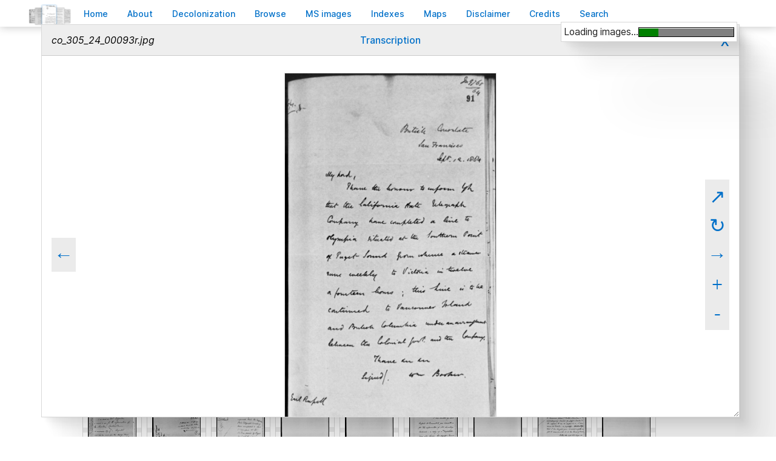

--- FILE ---
content_type: application/javascript
request_url: https://bcgenesis.uvic.ca/js/imageBrowser.js
body_size: 1147
content:
/* This library instantiates and customizes the FacsViewer
 *  external class which we use for image browsing.  */

"use strict";

//This sets up the FacsViewer object based on a parameter
//in the URL.
var facsViewer = null;

function initFacsViewer(){
    console.log('Instantiating FacsViewer class.');
    //Parse out the URLSearchParams
    let searchParams = new URLSearchParams(decodeURI(document.location.search));
    let img = searchParams.get('img');
    if (img !== null){
      document.location.hash = img;
      let collection = img.replace(/^([^_]+_[^_]+_[^_]+)_.+\.jpg$/, '$1');
      facsViewer = new FacsViewer({showExtraInfo: false, linkText: 'Transcription'});
      facsViewer.funcFolderToThumbnail = function(folder){return folder.replace(/jpg_800/, 'jpg_thumbnail');};
      facsViewer.funcFolderToLarge = function(folder){return folder.replace(/jpg_800/, 'jpg_full_size');};
      facsViewer.loadJSON('ajax/images/' + collection + '.json');
    }
    else{
//If there's no parameter, just redirect to the listings page.
      document.location = 'ms_images.html';
    }
}

window.addEventListener('load', initFacsViewer);
